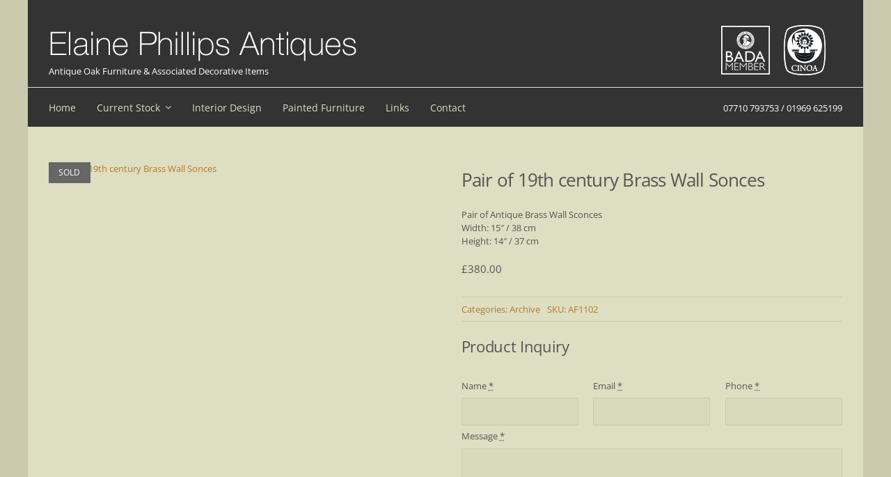

--- FILE ---
content_type: text/html; charset=utf-8
request_url: https://www.google.com/recaptcha/api2/anchor?ar=1&k=6LdYYxkTAAAAAB7CmiFdX6qkagSWX7_9B-kcB_SC&co=aHR0cHM6Ly9lbGFpbmVwaGlsbGlwc2FudGlxdWVzLmNvLnVrOjQ0Mw..&hl=en&v=PoyoqOPhxBO7pBk68S4YbpHZ&theme=light&size=normal&anchor-ms=20000&execute-ms=30000&cb=1h9k5z559xxx
body_size: 49380
content:
<!DOCTYPE HTML><html dir="ltr" lang="en"><head><meta http-equiv="Content-Type" content="text/html; charset=UTF-8">
<meta http-equiv="X-UA-Compatible" content="IE=edge">
<title>reCAPTCHA</title>
<style type="text/css">
/* cyrillic-ext */
@font-face {
  font-family: 'Roboto';
  font-style: normal;
  font-weight: 400;
  font-stretch: 100%;
  src: url(//fonts.gstatic.com/s/roboto/v48/KFO7CnqEu92Fr1ME7kSn66aGLdTylUAMa3GUBHMdazTgWw.woff2) format('woff2');
  unicode-range: U+0460-052F, U+1C80-1C8A, U+20B4, U+2DE0-2DFF, U+A640-A69F, U+FE2E-FE2F;
}
/* cyrillic */
@font-face {
  font-family: 'Roboto';
  font-style: normal;
  font-weight: 400;
  font-stretch: 100%;
  src: url(//fonts.gstatic.com/s/roboto/v48/KFO7CnqEu92Fr1ME7kSn66aGLdTylUAMa3iUBHMdazTgWw.woff2) format('woff2');
  unicode-range: U+0301, U+0400-045F, U+0490-0491, U+04B0-04B1, U+2116;
}
/* greek-ext */
@font-face {
  font-family: 'Roboto';
  font-style: normal;
  font-weight: 400;
  font-stretch: 100%;
  src: url(//fonts.gstatic.com/s/roboto/v48/KFO7CnqEu92Fr1ME7kSn66aGLdTylUAMa3CUBHMdazTgWw.woff2) format('woff2');
  unicode-range: U+1F00-1FFF;
}
/* greek */
@font-face {
  font-family: 'Roboto';
  font-style: normal;
  font-weight: 400;
  font-stretch: 100%;
  src: url(//fonts.gstatic.com/s/roboto/v48/KFO7CnqEu92Fr1ME7kSn66aGLdTylUAMa3-UBHMdazTgWw.woff2) format('woff2');
  unicode-range: U+0370-0377, U+037A-037F, U+0384-038A, U+038C, U+038E-03A1, U+03A3-03FF;
}
/* math */
@font-face {
  font-family: 'Roboto';
  font-style: normal;
  font-weight: 400;
  font-stretch: 100%;
  src: url(//fonts.gstatic.com/s/roboto/v48/KFO7CnqEu92Fr1ME7kSn66aGLdTylUAMawCUBHMdazTgWw.woff2) format('woff2');
  unicode-range: U+0302-0303, U+0305, U+0307-0308, U+0310, U+0312, U+0315, U+031A, U+0326-0327, U+032C, U+032F-0330, U+0332-0333, U+0338, U+033A, U+0346, U+034D, U+0391-03A1, U+03A3-03A9, U+03B1-03C9, U+03D1, U+03D5-03D6, U+03F0-03F1, U+03F4-03F5, U+2016-2017, U+2034-2038, U+203C, U+2040, U+2043, U+2047, U+2050, U+2057, U+205F, U+2070-2071, U+2074-208E, U+2090-209C, U+20D0-20DC, U+20E1, U+20E5-20EF, U+2100-2112, U+2114-2115, U+2117-2121, U+2123-214F, U+2190, U+2192, U+2194-21AE, U+21B0-21E5, U+21F1-21F2, U+21F4-2211, U+2213-2214, U+2216-22FF, U+2308-230B, U+2310, U+2319, U+231C-2321, U+2336-237A, U+237C, U+2395, U+239B-23B7, U+23D0, U+23DC-23E1, U+2474-2475, U+25AF, U+25B3, U+25B7, U+25BD, U+25C1, U+25CA, U+25CC, U+25FB, U+266D-266F, U+27C0-27FF, U+2900-2AFF, U+2B0E-2B11, U+2B30-2B4C, U+2BFE, U+3030, U+FF5B, U+FF5D, U+1D400-1D7FF, U+1EE00-1EEFF;
}
/* symbols */
@font-face {
  font-family: 'Roboto';
  font-style: normal;
  font-weight: 400;
  font-stretch: 100%;
  src: url(//fonts.gstatic.com/s/roboto/v48/KFO7CnqEu92Fr1ME7kSn66aGLdTylUAMaxKUBHMdazTgWw.woff2) format('woff2');
  unicode-range: U+0001-000C, U+000E-001F, U+007F-009F, U+20DD-20E0, U+20E2-20E4, U+2150-218F, U+2190, U+2192, U+2194-2199, U+21AF, U+21E6-21F0, U+21F3, U+2218-2219, U+2299, U+22C4-22C6, U+2300-243F, U+2440-244A, U+2460-24FF, U+25A0-27BF, U+2800-28FF, U+2921-2922, U+2981, U+29BF, U+29EB, U+2B00-2BFF, U+4DC0-4DFF, U+FFF9-FFFB, U+10140-1018E, U+10190-1019C, U+101A0, U+101D0-101FD, U+102E0-102FB, U+10E60-10E7E, U+1D2C0-1D2D3, U+1D2E0-1D37F, U+1F000-1F0FF, U+1F100-1F1AD, U+1F1E6-1F1FF, U+1F30D-1F30F, U+1F315, U+1F31C, U+1F31E, U+1F320-1F32C, U+1F336, U+1F378, U+1F37D, U+1F382, U+1F393-1F39F, U+1F3A7-1F3A8, U+1F3AC-1F3AF, U+1F3C2, U+1F3C4-1F3C6, U+1F3CA-1F3CE, U+1F3D4-1F3E0, U+1F3ED, U+1F3F1-1F3F3, U+1F3F5-1F3F7, U+1F408, U+1F415, U+1F41F, U+1F426, U+1F43F, U+1F441-1F442, U+1F444, U+1F446-1F449, U+1F44C-1F44E, U+1F453, U+1F46A, U+1F47D, U+1F4A3, U+1F4B0, U+1F4B3, U+1F4B9, U+1F4BB, U+1F4BF, U+1F4C8-1F4CB, U+1F4D6, U+1F4DA, U+1F4DF, U+1F4E3-1F4E6, U+1F4EA-1F4ED, U+1F4F7, U+1F4F9-1F4FB, U+1F4FD-1F4FE, U+1F503, U+1F507-1F50B, U+1F50D, U+1F512-1F513, U+1F53E-1F54A, U+1F54F-1F5FA, U+1F610, U+1F650-1F67F, U+1F687, U+1F68D, U+1F691, U+1F694, U+1F698, U+1F6AD, U+1F6B2, U+1F6B9-1F6BA, U+1F6BC, U+1F6C6-1F6CF, U+1F6D3-1F6D7, U+1F6E0-1F6EA, U+1F6F0-1F6F3, U+1F6F7-1F6FC, U+1F700-1F7FF, U+1F800-1F80B, U+1F810-1F847, U+1F850-1F859, U+1F860-1F887, U+1F890-1F8AD, U+1F8B0-1F8BB, U+1F8C0-1F8C1, U+1F900-1F90B, U+1F93B, U+1F946, U+1F984, U+1F996, U+1F9E9, U+1FA00-1FA6F, U+1FA70-1FA7C, U+1FA80-1FA89, U+1FA8F-1FAC6, U+1FACE-1FADC, U+1FADF-1FAE9, U+1FAF0-1FAF8, U+1FB00-1FBFF;
}
/* vietnamese */
@font-face {
  font-family: 'Roboto';
  font-style: normal;
  font-weight: 400;
  font-stretch: 100%;
  src: url(//fonts.gstatic.com/s/roboto/v48/KFO7CnqEu92Fr1ME7kSn66aGLdTylUAMa3OUBHMdazTgWw.woff2) format('woff2');
  unicode-range: U+0102-0103, U+0110-0111, U+0128-0129, U+0168-0169, U+01A0-01A1, U+01AF-01B0, U+0300-0301, U+0303-0304, U+0308-0309, U+0323, U+0329, U+1EA0-1EF9, U+20AB;
}
/* latin-ext */
@font-face {
  font-family: 'Roboto';
  font-style: normal;
  font-weight: 400;
  font-stretch: 100%;
  src: url(//fonts.gstatic.com/s/roboto/v48/KFO7CnqEu92Fr1ME7kSn66aGLdTylUAMa3KUBHMdazTgWw.woff2) format('woff2');
  unicode-range: U+0100-02BA, U+02BD-02C5, U+02C7-02CC, U+02CE-02D7, U+02DD-02FF, U+0304, U+0308, U+0329, U+1D00-1DBF, U+1E00-1E9F, U+1EF2-1EFF, U+2020, U+20A0-20AB, U+20AD-20C0, U+2113, U+2C60-2C7F, U+A720-A7FF;
}
/* latin */
@font-face {
  font-family: 'Roboto';
  font-style: normal;
  font-weight: 400;
  font-stretch: 100%;
  src: url(//fonts.gstatic.com/s/roboto/v48/KFO7CnqEu92Fr1ME7kSn66aGLdTylUAMa3yUBHMdazQ.woff2) format('woff2');
  unicode-range: U+0000-00FF, U+0131, U+0152-0153, U+02BB-02BC, U+02C6, U+02DA, U+02DC, U+0304, U+0308, U+0329, U+2000-206F, U+20AC, U+2122, U+2191, U+2193, U+2212, U+2215, U+FEFF, U+FFFD;
}
/* cyrillic-ext */
@font-face {
  font-family: 'Roboto';
  font-style: normal;
  font-weight: 500;
  font-stretch: 100%;
  src: url(//fonts.gstatic.com/s/roboto/v48/KFO7CnqEu92Fr1ME7kSn66aGLdTylUAMa3GUBHMdazTgWw.woff2) format('woff2');
  unicode-range: U+0460-052F, U+1C80-1C8A, U+20B4, U+2DE0-2DFF, U+A640-A69F, U+FE2E-FE2F;
}
/* cyrillic */
@font-face {
  font-family: 'Roboto';
  font-style: normal;
  font-weight: 500;
  font-stretch: 100%;
  src: url(//fonts.gstatic.com/s/roboto/v48/KFO7CnqEu92Fr1ME7kSn66aGLdTylUAMa3iUBHMdazTgWw.woff2) format('woff2');
  unicode-range: U+0301, U+0400-045F, U+0490-0491, U+04B0-04B1, U+2116;
}
/* greek-ext */
@font-face {
  font-family: 'Roboto';
  font-style: normal;
  font-weight: 500;
  font-stretch: 100%;
  src: url(//fonts.gstatic.com/s/roboto/v48/KFO7CnqEu92Fr1ME7kSn66aGLdTylUAMa3CUBHMdazTgWw.woff2) format('woff2');
  unicode-range: U+1F00-1FFF;
}
/* greek */
@font-face {
  font-family: 'Roboto';
  font-style: normal;
  font-weight: 500;
  font-stretch: 100%;
  src: url(//fonts.gstatic.com/s/roboto/v48/KFO7CnqEu92Fr1ME7kSn66aGLdTylUAMa3-UBHMdazTgWw.woff2) format('woff2');
  unicode-range: U+0370-0377, U+037A-037F, U+0384-038A, U+038C, U+038E-03A1, U+03A3-03FF;
}
/* math */
@font-face {
  font-family: 'Roboto';
  font-style: normal;
  font-weight: 500;
  font-stretch: 100%;
  src: url(//fonts.gstatic.com/s/roboto/v48/KFO7CnqEu92Fr1ME7kSn66aGLdTylUAMawCUBHMdazTgWw.woff2) format('woff2');
  unicode-range: U+0302-0303, U+0305, U+0307-0308, U+0310, U+0312, U+0315, U+031A, U+0326-0327, U+032C, U+032F-0330, U+0332-0333, U+0338, U+033A, U+0346, U+034D, U+0391-03A1, U+03A3-03A9, U+03B1-03C9, U+03D1, U+03D5-03D6, U+03F0-03F1, U+03F4-03F5, U+2016-2017, U+2034-2038, U+203C, U+2040, U+2043, U+2047, U+2050, U+2057, U+205F, U+2070-2071, U+2074-208E, U+2090-209C, U+20D0-20DC, U+20E1, U+20E5-20EF, U+2100-2112, U+2114-2115, U+2117-2121, U+2123-214F, U+2190, U+2192, U+2194-21AE, U+21B0-21E5, U+21F1-21F2, U+21F4-2211, U+2213-2214, U+2216-22FF, U+2308-230B, U+2310, U+2319, U+231C-2321, U+2336-237A, U+237C, U+2395, U+239B-23B7, U+23D0, U+23DC-23E1, U+2474-2475, U+25AF, U+25B3, U+25B7, U+25BD, U+25C1, U+25CA, U+25CC, U+25FB, U+266D-266F, U+27C0-27FF, U+2900-2AFF, U+2B0E-2B11, U+2B30-2B4C, U+2BFE, U+3030, U+FF5B, U+FF5D, U+1D400-1D7FF, U+1EE00-1EEFF;
}
/* symbols */
@font-face {
  font-family: 'Roboto';
  font-style: normal;
  font-weight: 500;
  font-stretch: 100%;
  src: url(//fonts.gstatic.com/s/roboto/v48/KFO7CnqEu92Fr1ME7kSn66aGLdTylUAMaxKUBHMdazTgWw.woff2) format('woff2');
  unicode-range: U+0001-000C, U+000E-001F, U+007F-009F, U+20DD-20E0, U+20E2-20E4, U+2150-218F, U+2190, U+2192, U+2194-2199, U+21AF, U+21E6-21F0, U+21F3, U+2218-2219, U+2299, U+22C4-22C6, U+2300-243F, U+2440-244A, U+2460-24FF, U+25A0-27BF, U+2800-28FF, U+2921-2922, U+2981, U+29BF, U+29EB, U+2B00-2BFF, U+4DC0-4DFF, U+FFF9-FFFB, U+10140-1018E, U+10190-1019C, U+101A0, U+101D0-101FD, U+102E0-102FB, U+10E60-10E7E, U+1D2C0-1D2D3, U+1D2E0-1D37F, U+1F000-1F0FF, U+1F100-1F1AD, U+1F1E6-1F1FF, U+1F30D-1F30F, U+1F315, U+1F31C, U+1F31E, U+1F320-1F32C, U+1F336, U+1F378, U+1F37D, U+1F382, U+1F393-1F39F, U+1F3A7-1F3A8, U+1F3AC-1F3AF, U+1F3C2, U+1F3C4-1F3C6, U+1F3CA-1F3CE, U+1F3D4-1F3E0, U+1F3ED, U+1F3F1-1F3F3, U+1F3F5-1F3F7, U+1F408, U+1F415, U+1F41F, U+1F426, U+1F43F, U+1F441-1F442, U+1F444, U+1F446-1F449, U+1F44C-1F44E, U+1F453, U+1F46A, U+1F47D, U+1F4A3, U+1F4B0, U+1F4B3, U+1F4B9, U+1F4BB, U+1F4BF, U+1F4C8-1F4CB, U+1F4D6, U+1F4DA, U+1F4DF, U+1F4E3-1F4E6, U+1F4EA-1F4ED, U+1F4F7, U+1F4F9-1F4FB, U+1F4FD-1F4FE, U+1F503, U+1F507-1F50B, U+1F50D, U+1F512-1F513, U+1F53E-1F54A, U+1F54F-1F5FA, U+1F610, U+1F650-1F67F, U+1F687, U+1F68D, U+1F691, U+1F694, U+1F698, U+1F6AD, U+1F6B2, U+1F6B9-1F6BA, U+1F6BC, U+1F6C6-1F6CF, U+1F6D3-1F6D7, U+1F6E0-1F6EA, U+1F6F0-1F6F3, U+1F6F7-1F6FC, U+1F700-1F7FF, U+1F800-1F80B, U+1F810-1F847, U+1F850-1F859, U+1F860-1F887, U+1F890-1F8AD, U+1F8B0-1F8BB, U+1F8C0-1F8C1, U+1F900-1F90B, U+1F93B, U+1F946, U+1F984, U+1F996, U+1F9E9, U+1FA00-1FA6F, U+1FA70-1FA7C, U+1FA80-1FA89, U+1FA8F-1FAC6, U+1FACE-1FADC, U+1FADF-1FAE9, U+1FAF0-1FAF8, U+1FB00-1FBFF;
}
/* vietnamese */
@font-face {
  font-family: 'Roboto';
  font-style: normal;
  font-weight: 500;
  font-stretch: 100%;
  src: url(//fonts.gstatic.com/s/roboto/v48/KFO7CnqEu92Fr1ME7kSn66aGLdTylUAMa3OUBHMdazTgWw.woff2) format('woff2');
  unicode-range: U+0102-0103, U+0110-0111, U+0128-0129, U+0168-0169, U+01A0-01A1, U+01AF-01B0, U+0300-0301, U+0303-0304, U+0308-0309, U+0323, U+0329, U+1EA0-1EF9, U+20AB;
}
/* latin-ext */
@font-face {
  font-family: 'Roboto';
  font-style: normal;
  font-weight: 500;
  font-stretch: 100%;
  src: url(//fonts.gstatic.com/s/roboto/v48/KFO7CnqEu92Fr1ME7kSn66aGLdTylUAMa3KUBHMdazTgWw.woff2) format('woff2');
  unicode-range: U+0100-02BA, U+02BD-02C5, U+02C7-02CC, U+02CE-02D7, U+02DD-02FF, U+0304, U+0308, U+0329, U+1D00-1DBF, U+1E00-1E9F, U+1EF2-1EFF, U+2020, U+20A0-20AB, U+20AD-20C0, U+2113, U+2C60-2C7F, U+A720-A7FF;
}
/* latin */
@font-face {
  font-family: 'Roboto';
  font-style: normal;
  font-weight: 500;
  font-stretch: 100%;
  src: url(//fonts.gstatic.com/s/roboto/v48/KFO7CnqEu92Fr1ME7kSn66aGLdTylUAMa3yUBHMdazQ.woff2) format('woff2');
  unicode-range: U+0000-00FF, U+0131, U+0152-0153, U+02BB-02BC, U+02C6, U+02DA, U+02DC, U+0304, U+0308, U+0329, U+2000-206F, U+20AC, U+2122, U+2191, U+2193, U+2212, U+2215, U+FEFF, U+FFFD;
}
/* cyrillic-ext */
@font-face {
  font-family: 'Roboto';
  font-style: normal;
  font-weight: 900;
  font-stretch: 100%;
  src: url(//fonts.gstatic.com/s/roboto/v48/KFO7CnqEu92Fr1ME7kSn66aGLdTylUAMa3GUBHMdazTgWw.woff2) format('woff2');
  unicode-range: U+0460-052F, U+1C80-1C8A, U+20B4, U+2DE0-2DFF, U+A640-A69F, U+FE2E-FE2F;
}
/* cyrillic */
@font-face {
  font-family: 'Roboto';
  font-style: normal;
  font-weight: 900;
  font-stretch: 100%;
  src: url(//fonts.gstatic.com/s/roboto/v48/KFO7CnqEu92Fr1ME7kSn66aGLdTylUAMa3iUBHMdazTgWw.woff2) format('woff2');
  unicode-range: U+0301, U+0400-045F, U+0490-0491, U+04B0-04B1, U+2116;
}
/* greek-ext */
@font-face {
  font-family: 'Roboto';
  font-style: normal;
  font-weight: 900;
  font-stretch: 100%;
  src: url(//fonts.gstatic.com/s/roboto/v48/KFO7CnqEu92Fr1ME7kSn66aGLdTylUAMa3CUBHMdazTgWw.woff2) format('woff2');
  unicode-range: U+1F00-1FFF;
}
/* greek */
@font-face {
  font-family: 'Roboto';
  font-style: normal;
  font-weight: 900;
  font-stretch: 100%;
  src: url(//fonts.gstatic.com/s/roboto/v48/KFO7CnqEu92Fr1ME7kSn66aGLdTylUAMa3-UBHMdazTgWw.woff2) format('woff2');
  unicode-range: U+0370-0377, U+037A-037F, U+0384-038A, U+038C, U+038E-03A1, U+03A3-03FF;
}
/* math */
@font-face {
  font-family: 'Roboto';
  font-style: normal;
  font-weight: 900;
  font-stretch: 100%;
  src: url(//fonts.gstatic.com/s/roboto/v48/KFO7CnqEu92Fr1ME7kSn66aGLdTylUAMawCUBHMdazTgWw.woff2) format('woff2');
  unicode-range: U+0302-0303, U+0305, U+0307-0308, U+0310, U+0312, U+0315, U+031A, U+0326-0327, U+032C, U+032F-0330, U+0332-0333, U+0338, U+033A, U+0346, U+034D, U+0391-03A1, U+03A3-03A9, U+03B1-03C9, U+03D1, U+03D5-03D6, U+03F0-03F1, U+03F4-03F5, U+2016-2017, U+2034-2038, U+203C, U+2040, U+2043, U+2047, U+2050, U+2057, U+205F, U+2070-2071, U+2074-208E, U+2090-209C, U+20D0-20DC, U+20E1, U+20E5-20EF, U+2100-2112, U+2114-2115, U+2117-2121, U+2123-214F, U+2190, U+2192, U+2194-21AE, U+21B0-21E5, U+21F1-21F2, U+21F4-2211, U+2213-2214, U+2216-22FF, U+2308-230B, U+2310, U+2319, U+231C-2321, U+2336-237A, U+237C, U+2395, U+239B-23B7, U+23D0, U+23DC-23E1, U+2474-2475, U+25AF, U+25B3, U+25B7, U+25BD, U+25C1, U+25CA, U+25CC, U+25FB, U+266D-266F, U+27C0-27FF, U+2900-2AFF, U+2B0E-2B11, U+2B30-2B4C, U+2BFE, U+3030, U+FF5B, U+FF5D, U+1D400-1D7FF, U+1EE00-1EEFF;
}
/* symbols */
@font-face {
  font-family: 'Roboto';
  font-style: normal;
  font-weight: 900;
  font-stretch: 100%;
  src: url(//fonts.gstatic.com/s/roboto/v48/KFO7CnqEu92Fr1ME7kSn66aGLdTylUAMaxKUBHMdazTgWw.woff2) format('woff2');
  unicode-range: U+0001-000C, U+000E-001F, U+007F-009F, U+20DD-20E0, U+20E2-20E4, U+2150-218F, U+2190, U+2192, U+2194-2199, U+21AF, U+21E6-21F0, U+21F3, U+2218-2219, U+2299, U+22C4-22C6, U+2300-243F, U+2440-244A, U+2460-24FF, U+25A0-27BF, U+2800-28FF, U+2921-2922, U+2981, U+29BF, U+29EB, U+2B00-2BFF, U+4DC0-4DFF, U+FFF9-FFFB, U+10140-1018E, U+10190-1019C, U+101A0, U+101D0-101FD, U+102E0-102FB, U+10E60-10E7E, U+1D2C0-1D2D3, U+1D2E0-1D37F, U+1F000-1F0FF, U+1F100-1F1AD, U+1F1E6-1F1FF, U+1F30D-1F30F, U+1F315, U+1F31C, U+1F31E, U+1F320-1F32C, U+1F336, U+1F378, U+1F37D, U+1F382, U+1F393-1F39F, U+1F3A7-1F3A8, U+1F3AC-1F3AF, U+1F3C2, U+1F3C4-1F3C6, U+1F3CA-1F3CE, U+1F3D4-1F3E0, U+1F3ED, U+1F3F1-1F3F3, U+1F3F5-1F3F7, U+1F408, U+1F415, U+1F41F, U+1F426, U+1F43F, U+1F441-1F442, U+1F444, U+1F446-1F449, U+1F44C-1F44E, U+1F453, U+1F46A, U+1F47D, U+1F4A3, U+1F4B0, U+1F4B3, U+1F4B9, U+1F4BB, U+1F4BF, U+1F4C8-1F4CB, U+1F4D6, U+1F4DA, U+1F4DF, U+1F4E3-1F4E6, U+1F4EA-1F4ED, U+1F4F7, U+1F4F9-1F4FB, U+1F4FD-1F4FE, U+1F503, U+1F507-1F50B, U+1F50D, U+1F512-1F513, U+1F53E-1F54A, U+1F54F-1F5FA, U+1F610, U+1F650-1F67F, U+1F687, U+1F68D, U+1F691, U+1F694, U+1F698, U+1F6AD, U+1F6B2, U+1F6B9-1F6BA, U+1F6BC, U+1F6C6-1F6CF, U+1F6D3-1F6D7, U+1F6E0-1F6EA, U+1F6F0-1F6F3, U+1F6F7-1F6FC, U+1F700-1F7FF, U+1F800-1F80B, U+1F810-1F847, U+1F850-1F859, U+1F860-1F887, U+1F890-1F8AD, U+1F8B0-1F8BB, U+1F8C0-1F8C1, U+1F900-1F90B, U+1F93B, U+1F946, U+1F984, U+1F996, U+1F9E9, U+1FA00-1FA6F, U+1FA70-1FA7C, U+1FA80-1FA89, U+1FA8F-1FAC6, U+1FACE-1FADC, U+1FADF-1FAE9, U+1FAF0-1FAF8, U+1FB00-1FBFF;
}
/* vietnamese */
@font-face {
  font-family: 'Roboto';
  font-style: normal;
  font-weight: 900;
  font-stretch: 100%;
  src: url(//fonts.gstatic.com/s/roboto/v48/KFO7CnqEu92Fr1ME7kSn66aGLdTylUAMa3OUBHMdazTgWw.woff2) format('woff2');
  unicode-range: U+0102-0103, U+0110-0111, U+0128-0129, U+0168-0169, U+01A0-01A1, U+01AF-01B0, U+0300-0301, U+0303-0304, U+0308-0309, U+0323, U+0329, U+1EA0-1EF9, U+20AB;
}
/* latin-ext */
@font-face {
  font-family: 'Roboto';
  font-style: normal;
  font-weight: 900;
  font-stretch: 100%;
  src: url(//fonts.gstatic.com/s/roboto/v48/KFO7CnqEu92Fr1ME7kSn66aGLdTylUAMa3KUBHMdazTgWw.woff2) format('woff2');
  unicode-range: U+0100-02BA, U+02BD-02C5, U+02C7-02CC, U+02CE-02D7, U+02DD-02FF, U+0304, U+0308, U+0329, U+1D00-1DBF, U+1E00-1E9F, U+1EF2-1EFF, U+2020, U+20A0-20AB, U+20AD-20C0, U+2113, U+2C60-2C7F, U+A720-A7FF;
}
/* latin */
@font-face {
  font-family: 'Roboto';
  font-style: normal;
  font-weight: 900;
  font-stretch: 100%;
  src: url(//fonts.gstatic.com/s/roboto/v48/KFO7CnqEu92Fr1ME7kSn66aGLdTylUAMa3yUBHMdazQ.woff2) format('woff2');
  unicode-range: U+0000-00FF, U+0131, U+0152-0153, U+02BB-02BC, U+02C6, U+02DA, U+02DC, U+0304, U+0308, U+0329, U+2000-206F, U+20AC, U+2122, U+2191, U+2193, U+2212, U+2215, U+FEFF, U+FFFD;
}

</style>
<link rel="stylesheet" type="text/css" href="https://www.gstatic.com/recaptcha/releases/PoyoqOPhxBO7pBk68S4YbpHZ/styles__ltr.css">
<script nonce="tKsoBIZw8bDSDA4x851t-A" type="text/javascript">window['__recaptcha_api'] = 'https://www.google.com/recaptcha/api2/';</script>
<script type="text/javascript" src="https://www.gstatic.com/recaptcha/releases/PoyoqOPhxBO7pBk68S4YbpHZ/recaptcha__en.js" nonce="tKsoBIZw8bDSDA4x851t-A">
      
    </script></head>
<body><div id="rc-anchor-alert" class="rc-anchor-alert"></div>
<input type="hidden" id="recaptcha-token" value="[base64]">
<script type="text/javascript" nonce="tKsoBIZw8bDSDA4x851t-A">
      recaptcha.anchor.Main.init("[\x22ainput\x22,[\x22bgdata\x22,\x22\x22,\[base64]/[base64]/[base64]/ZyhXLGgpOnEoW04sMjEsbF0sVywwKSxoKSxmYWxzZSxmYWxzZSl9Y2F0Y2goayl7RygzNTgsVyk/[base64]/[base64]/[base64]/[base64]/[base64]/[base64]/[base64]/bmV3IEJbT10oRFswXSk6dz09Mj9uZXcgQltPXShEWzBdLERbMV0pOnc9PTM/bmV3IEJbT10oRFswXSxEWzFdLERbMl0pOnc9PTQ/[base64]/[base64]/[base64]/[base64]/[base64]\\u003d\x22,\[base64]\x22,\x22woo/w70uBFhqAC5tXVxQw6h1wpzCtMKMwpbCqDLDhMKow63Dpnt9w55fw7Nuw53Dmx7Dn8KEw4HChsOww6zCjiklQ8KbfMKFw5FcQ8KnwrXDqMOdJsOvRsKnwrrCjXUNw69cw4/[base64]/DqAvCriDChMKfNMOIw50Swo7DnmLDm8Kiwr17wqXDvsOcNUZWAMOjC8KewpcIwq4Pw5YcDVXDgxTDrMOSUCTCocOgbXFyw6VjT8Knw7Anw6F1ZEQbw4bDhx7DnQfDo8OVJ8OfHWjDljd8VMKMw7LDiMOjwp/CrCtmGzrDuWDCmsO2w4/[base64]/DpkbDusOew5/CriNIwrAjXBx8B8KXKmvDk1QbdXTDjMKqwo3DjsKydhLDjMOXw6grOcKVw5jDgcO6w6nCkMKNasOywq5+w7Mdwp/CvsK2wrDDrMK9wrPDmcK1wq/CgUtoDwLCgcOcbMKzKnlTwpJywo7CoMKJw4jDsSLCgsKTwrDDoxtCD2cRJl/ClVPDjsOTw5N8woQXDcKNwoXCkcO0w5ssw4Nfw54Uwpx6wrxoAcO+GMKrNcOATcKSw78PDMOGbcOFwr3DgRTCksOJA0/ClcOww5dWwoV+UW94TSfDpl9Two3ClMOMZVMUwpnCgCPDjCINfMK0XV97QCsAO8KaQVdqGcOxMMOTYlLDn8OdYVXDiMK/[base64]/dMKmw6TDpcO8bsOZb8Oec8KTwozDu23DjzMFYT8CwpHCsMKiMcKmwo/Cs8KfDmYpVXFgEsO9YEXDs8OhLEXCs0w6ScOZw6bDtcKHw5Z5TcKQO8KCwqc7w5oGT3XCicOpw5bCp8KcUyALw6cYw7/Dh8KsWsKSDcOdccKpF8K9FlMTwpU9QUgiExbDiQZ0w4nDnxF9wpdbPQBYR8OsIsKuwp8BCcKoOkMgwrkbasOdw5AdXsOdw6F5w6kSKgvDhcOCw7pQH8K0w4RBWsO0HzzChEXCnEbCsj/CrR7Cuw5jXMOTVMK9w7MELAgQNsKCwprCj2cdbcK7w7lSL8K3KsOVwrEjwqY7wrkHw4fDoVHCpMO7VcK6PMOtBAPDjMKlw6sIGzHDv3Q1wpAXw5DDkGAZw7c4R1N5bVnCkCUVAsOSOcK+w7JsfMOBw7/CksOowo40eSrCkMKVw5jDtcKZX8KqIyZmPEMBwrUhw5dyw6JwwpjCnwDCrsK/[base64]/wojDv8O7w7lcw7cNOcKHNmPCvcK9HsOqwpjDuhQdwpnDncK1CHM+YcOzHEwAScOlR0/DncKfw7nDi2VSHxccw5rCrMOsw6ZIwpvDqnrCoQxhw5rCnSVlwp4zZjoDf0PCoMKRw5/Cg8Khw5QJMBfCrx1owp9HHsKrRsKfwqrCvCEnUBbCt07DulMXw48Ow4/DnQ1DX0l1HsKMw7liw4BUwr0+w4LDkQbCujPCvsKcwonDpjIKTMKrwr3DujsFXMOJw67DoMKzw7XDhFjCl2ZybcONEsKHNcKvw5nDucK/IyxewoHCocODVXcrGsK/KAfCsk4wwqhkX09YfsOHeGPDpmfCqcOEI8O3dRLCgnQ+ScKZWMK2w77Cm3RLIsOpwrLCpcKAw7nDuAZ1w5dWCsO8w60yO2HDkDNdNX1tw7ggwrJDecOoPBFITcKfV3LDo30XXcOCw5wEw7bClcODQMK3w4LDtcKUwooRFx/Cv8KawoPChG/CkGcuwrU6w5Fzw6TDhHzCgsO1PcKew4gnOMKcR8Kdw7hINcOSw4lFw5jDr8KLw4XCmRXCi3FLW8O/[base64]/CqcOINsO6HMKFw4N2FcKRwrsSwprDs8KTMQIBIcKpJcO4w5zDp0QUw60fwqXCt2XDolBwVMKzw7Ygwro3A0fDtMO/cHLDunlhdcKDDiDCunLCqkjDoAtNGMKjB8K0w5PDlsKgw4fDiMKCbcKpw4zCqmPDv2bDpStWw7hFw6p8wohYIsKJw6nDvsOqGMKqwovCozbDqMKGWMOHwrjCjsOYw7LCp8Kiw4B6wpMkw59eWAjCgRDCnlYzTMKHcMKaYMKFw5nCi1lkw5pUPSfCqUQQwpUjDh/[base64]/CkDjDm08KVgnDr8Oywo5kFsOUKRrCrMKXOHUIwrDDu8K/wpHDhUfDq0Jcw6cGdsKgHsOAYmQJwqPCvF7DncOxdT/DimlRw7PDj8KRwo8KFMK8d1rCj8KJSXTCg3JpWsOCJcKewo/DusK8TsKFdMOpIXxpwrTDjcOJwobDu8K4egPDjcO4w4hqD8K+w5DDk8KEw5d4FCPCjMK1ECAQUC3DusOsw43CpcKDQVIcQMOKG8Oow4MPwpoZT37DsMOlwpYwwo/DkU3Dp2TDlcKpYMK3Rz8OGMOQwqxQwp7DvW3DtcOFfMOxWS7CiMKIJMK/w7IIdD4ULnd3FsOFdCTCtsKTa8Ouwr/[base64]/Y8Omw7l+d8KDw6FJwrFgw4LCqV1xwr1RXULDtsOufsOwIwDDoBcRBUjDrHLCiMO4YcO6MT9WVV7Dk8OewqXDqg/[base64]/Dt8KOXsO+wqR/TifCuSPDh2kIwqzCuRB0wp/Dq8OLLMKMeMOXFBbDjHDCtcOeGsOMwpRQw5TCssKwwo/DqghpQMO8CxjCr3zCilLCpjXDpVcNw7EcPcKdwoLDhsKUwoJlZw3ClwtaL1jDr8K9WMODVyRjw4YLXMOiL8OMwpXCtcOWCw7DhcKEwojDtDNmwr/Co8OGP8ODUMOgPx3CscOVQ8OQcywtw5oSw7HCv8O7LcOcGsOrwprDpQvDmlQiw5rChxbDkwk+wpHCjiIlw5R2B08zw7Zcw6V6JmPDlRbDvMKNw7TCv2nClsK5L8ONKhF2OsKnFMOywp3Dh1jCq8OcJsKoGSDCt8K8woHDiMKVUQ/[base64]/[base64]/w7YRw7XCmMKQBsKewqoTV8KvR0PDsWXCiUXDmgJIw5MjcihXNDHDvQUyFsOJw4Naw5rCkMKBwr7ClVBGHcOJZ8K8UjxAVsOPw6I3w7HDtRhww604wrNOw4XChA0GehN2NsKcwr/[base64]/[base64]/DrsKnN8O6YMOrw4ZAAsOmwo4hw6PCvsOGwrhYw4UIwrDChzFiXgvDp8KEfsK6wpnDnsKfP8KaSMOOCWjDi8Kww7nCoDhiw4rDg8KFLcKUw7luLsOMw73CgnpUM1c5wr4dbj3Dgm94wqHCvcO9wqhywrbCjcOlwr/CjsKwKjbClGfCkC7DvcKEw4cfY8OeR8O4wrFJDALDmkTCiHIWwp9bGQvCvsKdw5rDuT48BBtvwoFpwo9+wo80AhnDvBfDtXhpwqxyw5Yhw5F3wozDq2jDrMKvwr7Dv8KJZT4mw7HDgw7DtsKvwozCsTzCuHooTH1dw7LDvU/DtgpOHMO1TMOxw6cWNcOLw4TCnsK7OMOIBAlnESIvTsKiRcKVwql3F0TCscOowoEtCS4qw70rXSzCnXLDsV8hw4nDlMK0EzLChw4IXsKrE8KJw4HDmCUhw5hFw63CsBtqIMOywpbCjcO/w4DDosKnwpNbOcKXwqcawqvDhTRlQU8FKcKUwrDDgMONwpbCh8KVNXQbYlREOMKrwptXw6BfwqfDsMO1w5vCqEEow5trwoHDksO1w4rCkcKZGRM5wrgTFQY2w6vDtR46woZVwo/[base64]/[base64]/[base64]/[base64]/CvXrCrsO1L8KCbTbDn8Ksb3jCuMKFFMOSVUTCtXbDhR7CqjFed8O9wolbw7zDnMKVw4rCgU/Cp2g1MBJva3ceCMK9QTZUw6fDjcK4FgswAsOSDC5dwqrDrsOhwrxVw5fDhlbDpjjCkcKFMkvDsngfGENVL3Yww5wuw4nCo0LCh8K2wqrCpnZWwoLCs0APw7bCvyU5fRHCt2LDj8O9w7s0w6XCo8Onw6TDucKTw4ZRegFMDsKMIXoUw5/CssOFNsOFBsKJB8Oxw4PCpTYHDcK4dcORwoF1wpnDrSzDn1HDisKCw4TDmV5gCMOQCUBffgrCq8OLw6QQwozDisOwK0vCgVQWfcOJwqB7w4U/wrBEwoLDscKBSl7DpMKmwqzDqn3ClsKBYcOVwrZiw5bDg2zCuMK5AcK3ZVdPN8KMwqnCgBNIe8K4OMOuwqcqGsOyNDhiNsOeB8KGw5bDpmUfOAFKwqrDn8K9cgHCn8ORw5rCqQHCvUXDnhPCuTIswo/CkMKVw5vDngQaEU1awpNxfsOXwrgCwoDDpjHDiAbCvVFGXx3CucKzw6jCosOEfBXDtyDCslDDoXbCs8KxecKiCMO7wpNAD8Kkw6xSdcKvwoo1d8Olw6JQZDBZemTCkMOdCxLCrivDlTLDgSLDsktIKcKUORMfwp7CusK1w4dow6phLsOPAjvDg3zDicKhw4h2H3/DmcOBwrAPMsOewovDscKiRcOjwrDCtFcZwpXDlUdTPsOawq/Cl8OzGcKmccOYw5QFJsKYw45EJcO6wr3CkGbCusKcKwXCp8K7RsKjOcOBw6/CocOQYH/DjcOdwrLCkcOqbMKEwqPDksO4w7R8w49hKzpHw414cQYAUBrCnV3DrMOXQMOAUsKcwogNBMOXScKYw4Apw77CocK0wqjCsj/Dj8OEC8KPZm0VYQ/DrsKXO8OKwrPCjsKDw5J2w7PDmRs0HG7CmCkSZXsPPgo+w7skNcOZwq90SiDClA/[base64]/CosKKVV84w5sew6BSesKmIcKiPGkMJcKPDX9vw79QBMOCw6LDjksaTsKmXMOlEMKbw7wywo4YwqHDpsO/woXCljNVGWDDqsKbwpguw6sARTzCiUHCssOkVTDCuMKqwpXCoMOlw6vDrxpQVnEiwpZ7wozDj8O+woBQGsOowrbDrDl2wrjCuVPDlBHDs8Khwoonwq40PmIpwoc0HMKrwoJxRFXChkrCvm5XwpJawoFtSULDvSDCv8KVwrBAcMOcwovCvMK9LRsAw4k/QxMnw7UpO8KMwqFIwqtMwokDaMKtEcKowoRBURNJEkTCqz9vJljDtsKZKMKUP8OMV8OEBzMMw4oTXh3DrkrCisObwpzDgMONwrFqbQjDgMOiLAvCjSJDKEBNOcKcLcKPfsK2w7fDtTnDmcOpw57DnUEBNQdWw6rDl8K/KMORTMOtw4MfwqjDlcKWdsKZwqMnwoXDqAofWA56w5nDtngxTMOVw74dw4PDmcO6d24BAsKsZAnChFnCr8OrGMK0ZxLCncO0w6PClD/Cs8OibgEHwqhFaS/[base64]/[base64]/Du8O6CSEawp/CkitIdmgvw4HCt24SEnTCuRXChUvCocOtwqfDh0vDgXvCgMKSAgpWwqvDlcOMwo3DjMO+FMKZwoI2Uj/Cgzw6wqbDmVA1dsKeTsK1XSLCusOlPcOuU8KXwohNw5jCpWzCt8KMVMK1QsOkwqEUGMOnw7VuwqHDgMOfUG4od8O+w4hiXMKobWPDo8Olwpd1e8OVw6nCvRvCjiU4wrk2wotnacKgUMK5JE/DuVJ4bcKEwoTCjMKEw4/[base64]/CnV3Ct8OkEsKdw4hYwrnCrcOeEsOIQDQlF8KRchZRXcOMP8KMasOCNsO7wrPDtTLDkMKiw5zDmxzDojwBKTnCo3Yxw79zwrUiwovCh1/Dsy3DgMKqN8OIwo5PwrzDnsKTw4fCpUJrdsKXFcOlw7HCpMOdeB9kCUbCkDQowrPDpyNww6PCoUbCkEtQw4EfNljCscO0w4Vzw7XDtnd2QcKWPcKNBMK8dx1dPMKrdMOMw5VvWzbDjEDCisKPAUsaICduw50EDcK6wqM+w4/Cjmdiw5XDlSvDucO3w6jDoSTDuA3DnUdSwprDrTQ3RMOOE1HCimHDgcKYw5xmHWpywpYXJcOVL8OPKVVWLjPChyTCpsKYBcK/C8OXWFvCscKaW8OGYnzCnSvCncK0J8KPworDkGYbeAAwwoHDmsK/w4nDs8Oow6XCosK8aylIwrnDr27Dp8Kywqx0aSbCgMOCTiY6wq3Dv8K6w54/[base64]/GH9FKgR7CUEFwoDDmlFvVMOywrxewrRHN8KcTcKOOcKJw6fDr8KHLMONwrXClsKCw4Uaw64Tw6s8T8KGbB98wr/DqMOmwqrCm8OKwqvDnW7Dp1/CjsORwplsw4XCisKBYMKewoVlfcO3w7jChDETLMKHwqoDw5sBwqnDvcKCwodOT8KvFMKawpHDjjnCtlXDl1xQHT1mP17Cg8KOOMOQA2hsLlLDhgMgAAU1wrw/W3XDpykcAgXCqSNTwrx+wopSEMOkRMOWwqLDjcO2f8K/w4EhNjkBe8K/[base64]/CusKcckpdfF9Jc8K1w53DkUkKw6o3MVzDgcOxRMOZTcKldQM0wp/CkzADwrTCnxfCsMOjw5luSsOZwo5BdcKmQ8KZw7oJw6PDoMOWQhPCmcOcw6vDm8Olw6vCj8KAR2ATw5R5C2zDnsKpw6TCvcOTw4fDmcOGwpHCtHDDn2xkw6/[base64]/BMKuEy0/w4YBw5NxXMOlKMORBQEMwr7CrsK6wo7DvRZMw4kNw5TCp8KYwqc3V8Oewp/CuxPCuRzDn8K+w4E1TMKFwoQOw7DDtMK2wrjCiC3CjBcpKsO6wppXWsKoGMK2DB8xX1V1w6jCtsKscXRrcMOpwqdSw58cw6w+ABxzHC0iB8KuasOpwrrCj8Kmwo3CjDjDnsORG8O6GMKzB8Oww6nDi8K2wqHCpgrCmTM9IFBgdFLDm8OFHcO+LMKUL8K5woMgAlRdTm/ChyrCg29/worDsEVmXMKvwrHDmsKtwptfw7pnwpzDisKOwrvCmcOtIsKTw5TDs8O8wpstUxvCncKDw4jCp8OHCmbDsMOewpnDvcK/HRPDhTY9wrJNGsKawqDDkwxdw6A/csO9dmYGT2tAwqTDhkMxI8OkacKBCEkjX0JgLsOKw4zCu8K/bcKmAC8vI1LCoCw6WR/CisOAwqTCiUbDqH/[base64]/Dg0dGCMKaw7duwqrDt8K+w43DmVQkw6/ClcKVwox2woZcJsKgw5/[base64]/DmcKuw6fCp8KLasOpw6/Crgksw6dMYWEDHmDDqMOOUMKMw7x0w67CjgXDsXjDrgJwR8KdYF1+QGZTbcOZNcKlw5jCjA/CpMKuwpRHwrXDnSTDtcOsWcOXMMO4Jm1Ee2cCw6cfR1TCkcKcA0UJw4zDiVxPXcO9YBPDmzPDqU0pHMKwJmjDusOgwqDCsE8nwrXCmAJJLcOsBQAQYAbDvcKOw7xGIG7DuMOyw6/CvsKlw5dWwrjCusOMwpDDi37DrMKEwq/[base64]/woAhASVew7how4ZWMMKOI3VBwo7DtcOdw67DlcK9dUbDijHDqy3Dv1fCusKHGsOCLhPDu8OhHsKnw55tFS7Dr3fDiiDDuiczwq7Ckjc/wpPCg8KAwqFWwoZvNnvDhMOIwp9mNmMMV8KEwpPDjsKMDMKRGcKVwrADK8Odw6/CrcKqXDgpwpXCti9MLhtyw4DCt8OzPsOVQQnCtl1ewoJvEBDDuMOaw68UWSIeV8ONwpRXJcOXCsKpw4JbwoVeOD/CvmgFwpnDtMKPbGt6w7VkwqcSYsOiw7vCrnfCkcObRMOqwoLCjRp6MUTDqMOowqjDuFLDlG8jw7JKI3bCk8OAwo1jG8OzLMKaOVlPwpHDqVQPw4cEW27DtcOkKGtUwpl8w6rCmcOhw6o9wr7DtcOEYsOzw45WMh4pFmZnYsKCYMOMwqoHwr08w5t2Z8O/UiBDMBslwobCqRDDk8K9AwseCX8Zw6bDvR5BWh18CnzDhk/ChwwtdHUnwoTDpWPCgRxAZWIkSnANH8O3w7sgeBHCn8KGwq0PwqpVRcOMJcKUSRoSKMK7wol2wpYLwoHCqMOsWsKaSUbDscOPB8KHwr/[base64]/DnX8Vw6nDmxnCkhbDvBMFwpLDn8KSw7tFf1rDoEDCssO+woNgw5HDgMOOwqzDnWTDvMOCwrjDn8Kywq84TEfCiUHDnV0eNm3Cv1p7wohhw4PCpm3DikzDt8KXwp/CkSUkwo7Ct8K3wpUxdMKtwrJOAnfDkF4mcMKSw6ouw4LClcO6w6DDhsOGIGzDq8Olwr/CtDfDiMK6JMKnw6vCkMKmwrvCjgoXGcK5bG5ew6BQwrxUwpIkw6hqw67DmRFREsKlwp92w5gBDk8zw4zDoAXDjMO4woPDoz3DmcO7w5jDscOJVF9sJQ5ob1NFEsOnw4/CnsKdw7ZvaHQWHMKCwroEcXXDgnVbRGjDhSZPH1E2wo3DvcKdUjVYw441w5MiwpbCiEDDkMOtDCXDlsOpw7ZBw5YbwrsTw5fCkQ9dOcKdfcKiwr5Ww5Z/J8O9Tm4Ee2fCiADDm8ONwp/DiyNGw7bCmF/DhcKGKmfCj8OgIsObwo4fCwHDukgxSxTDkMKNOsKOwrABwqwPJQcgwozCpcKBLsOewoIewqnDt8KySsO6RhItw6gzMMKGwq/CiRbClcOiaMKVD3rDoCVRKsOQw4Jaw7PDgsO0JFdAIElGwrlzwpENEsKVw69DwpbDrk1Bw5rCoBUgwpzCmBRZS8OGw4XDlMK2w4LDtS5JNWfCvcOASixwIcKKDSjDiEXDusK4KUnCsSxCPmDDs2fCtsKAwpnCh8OaC2nCl3g6wo/DvHoXwqzCosKWw7Jpwr7Dm3FVW0vDtcO4w619G8OAwqLDmFXDp8OcbzfCnEwrwo3CrMK7w6EFwpsFLcK5LHtdfsKNwqYpQsOqTMOZwqDCi8K0w5PDoB4VC8KXcsKvAiTCoWYQwpwJwowNU8OwwrnCsT3CqX1HFcKsUMKAwqEUEDcQAj8IDcKUwpnCviDDl8Kuw4/[base64]/ChMKKwpPCusOuwrXCinBBw48HPEPDgR9MVGzDnifCnsKnwpnDpWU5w6t2w4Uew4Ubd8K7FMOaAQnClcKTw61xVA1iQcOTIwciQsONw5hAcsO4GsO0d8KkWiPDn0ZcK8KKw49lwq/DjMKSwoXDqsKQYRwkwrB3AsOvwqLDvsKKLsKcMMKpw79rw6Rqwo3DowbDu8K3DmsaXVHDnE/Ck0Mhb11dVnbDvBrCpXDDnMOECAAeWMK/woXDnVfDiC/[base64]/[base64]/CpnvCjycwXcOhUX/Cv8OAwoPDs8OZwoPCrVszPcKzw5wfcBbCisOVwpgebDIEw67CqsKtOMOmw4RcYCbCtsKnwqY5wrdWTsKEwoHDl8ORwrrDjcOHQn3DpVJNCF/Dq2NcVRoVf8OXw4UvZcOqa8KKUcOQw6ktZcK/wpwWGMKbScKBU0QMw4XCtMKpTMKkUDM1WsOxe8ObwqXCvSUmEQ9ww616wojCgcKUw6ILKMO4NMO3w6wpw57CssOOwr9ebsOLXMOZG3/ChMO7wqscw4l8KzhYYMKjwoMpw50twrsOd8Kww4gJwr1ZE8OBAMO2w7xBwr/DsVfCnsKlw53CrsOCAQsjWcOpaTvCmcOpwr9hwpXCocOBMsKLwqbCmsONwo8nZcKTw6ImRXnDuS8DdsKtw5TDvcOtw7g3Xl/DqSTDmcOFYlDDjRB/R8KKJFrDgMOHWsObFcOpwqRuHMOrw5HCisO7wrPDiCJjAAfDtQU9w7xPw4IABMKYwrLCtMKOw44uw5LCgwsow6jCp8KrwpbDmm87wopwwr95RMKkwpnDoBvDlFXClcOiAsKkw6jDh8O8O8OZwp3DnMOiw4BkwqJ8fn/DmcK7PB5gwqbCscOBwqrDqsKMwqMKwrTDtcOXw6EPw5/Ct8KywrHCg8OdLQ8JeQPDvcKQJcKCdB7DoDolFWbCujZew77CqyPCocOAwoYDwowtemBPbsK9woFwGAJxwpPCpisuw4/[base64]/[base64]/Dry5gw4zCsBBERgHCrwMZZ8K5w4PDlUF8V8KCcVY9D8OnMyUfw5/CjcKnEzXDmMOowojDmg0qwrfDosO0wrAww7zDocKBDcOSE3xvwpzCrQTDnV01wrTDixJgw4rDnMKaamclNcOqFhZJam/Dv8KefcKiwpHDpsO1eH0EwoVuJsKyC8KJFMOjWsO7PcOGw7/DsMKaLiTClBkMwp/CvMO7YsOaw5tYw43Cv8OcJGc1R8Odw7HDqMO4bTVtdcONwqhcwqLDnS3Cm8O4wo8ZUcONQsO+GsKpwpzCo8O8ekNew48Uw4A+woTCgnbCrcKdDcOjw7vDhXoowq5lwptbwpJawrrDiV/[base64]/[base64]/CosKABMK1JwDCh8K/w7/DqMK1wpIQdsKhw4/CrgDDlMKdw4HDusOVHMO1wqfCr8K7PsKJwp7CpMKgdsKdwp9UP8KSw4/CkcOKc8OhMcOWI3DCtV0/wo1Sw6XClMObAsKNw6PCqgscwqLDocK/wqhGO2jCgMOfLsKUwqjCmSrClDsmw4YqwpxdwoxRDzHDl31OwrXDssK/RMK8RWjDmcKfw7gSwq3DjncZwpciYRHCoVXDgwhYwqVCwqtiw7wEdzjCsMOjw6sWYE9SU1hDeX56NcOBYShRw79Cw4nDusO4w4FuNlVww5tDCiZ9wrjDj8OIBXDDi316GsKwY3B4Y8Orw5/DmMOawokoJsKlKXYTGcK4eMOtw4IedMKERRHDv8KHw77DosOIN8OtVR/CmMO1w5fDsWHDp8KDw714w51fwqrDrMKqw6oYGTAIccKhw5Eqw6XCkxEDwpY7QMOSwqYWwrkZN8OJccK0w57DpMK+TMK/wqATw57Dl8KlID1XLcKpAgPCvcOVw5ZPw65LwqcewpPDhsObVcKSw4LCl8K0wqgjT0fDjcKPw6LClMKTBgBCw6/DicKRFlnDpsOFwqDDrcO7w4PCj8Oww480w6bCisOITcOpesOANBzDik/CpsO+XzHCtcOjwqHDisK4M2MTaHotw5NlwrJUw6pvwrtKBmPDlnbDjBPCpWAjecO+PgAFwqUFwpzDrzLChcKnwq55EcKhEHnChgLCm8KZUw/ComHCrSgpRMORQGQoXErDlMOww6kvwoA2fMO1w5vCpEfDhcO/w4g1woTDrHvDuEkMbRHCrWccTsKHasKheMOQasOpKMOtYk/DksKdEsOww7TDk8K6GcKNw7hVCGrCtn7DriXCtMOqw51SIGXCnjDCjnZxwo1Rw7t5wrR9NWB4wo8fDcKKw69twqJ/H3zDiMKfwqzDo8OXw78+Tz7ChU8yMcKzd8Ozw4lQwrzDqsOVb8OZw7TDqHjCoirCh1LCnGLDqcKQB3XDnUlhBCPDhcOMw6TDt8Kqw7zClcOkwoDCmjd2ej5tworDtwtMTHEAEAsqGMO4wq3ClBUGw6/CnCpxwoEEesKxRsKowq3Cq8OXBVrDvcKRUgECwpPCisOSRw9Gw4diUMKswpXCrcOpwr8Gwo1Ww4/ClcKxOcOkKUAVLMO2wpRNwq/CqsO5SsKUwr/[base64]/DvwEnwoMNccOsw4/[base64]/Dtzp+F8KVTMK1acKhwrzDpMKsMcOhNMOywpPDuAHDrk/Dph3ClMOkw77Ci8K/ZH3CtH85dMOawoHCuHgGcQliblZLb8KmwrNTN0IgBEA/w4QQw4lJwpd4EsKgw4UdD8OuwqkIwpvDpsOYFmopHwPCuTtpw5/[base64]/w5PDj1IABSvDlABTPcKuT8Kww6BzLh/CjsOTMyhuGyRdQBprMMOzI0HDojLDqGEuwprDilxrw5p6wo3CkmDDngVWJ1/[base64]/[base64]/[base64]/wo/Dt25Gw5LDi8OiwqNiUcOMKMOvw6Yqwq3CqCnDhMKow5PCrcO1wr1Zw7vDiMKRYSVQw7nDhcKzw5wtacO+Ygs/w7gGQmrDqsOMw65RcsOZcytzw5XCpX9AIWxcKMOPwqHCq3lew78JV8OrIcOdwrHDn03DiAzCncOjWMONYSzCpcKWwp/CokUiwpFKw4MzA8KEwrkOeTnCokYJdCZwZcKVwp7CjiduDgQQwq3DtsKJWMOIwpzDgVfDjVvChMOzw5EGQykEw482DMO9AcOMw7vCtXoabMOvwoVNfsK7wp/Dhi3CtlbDnlhZUcOWw5Aqw4xowrx7aXTCtcOpdH4uF8KGTWAzwoMSFW7CrMK/wrEZccOowp4jw5nDhMK2w5oUw4zCqDnCgMOIwrM3wpDDpcKcwpRnw6UQRMKcEcKzDjJ7wpHDp8Ovw5TDr1PDkDgSwo/CkkllMsKeImMuw40jwrdNDzjCvnNWw45GwqXDjsK1wqXCmHtGOMKzw5XCosKmTMOANMO3w7EewrvChcOJQMKUfsK2ScKTfiHCljJLw6LDnMO2w7bDnB/CnMOww70zVnPDuVBcw69gbmTChjnCu8O/WV1RVsKINsKCwpLDpV8jw7XCnS/DjDvDhcOYwogBQULCqcKSSRd/woAqwqQWw53CvMKDWC5mwrbCrcKMw7c/C1bDgsO5wpTCuWtsw6PDo8KbFzhhQsOLFsOhw4fDsy/DqsOWwprCtcO/RsO0AcKdNsOTw5vCgxLDvCh4wp3CqUhkHDBWwpwccXEJwrbCjVTDlcKlCcO3V8O/bsOXwqfCt8O9QcK1wqzDucOhQMONw5jDpsKpGyLDpw/Dq1rDozR4Lys/wojDrSvCocOvw7jCrcOBwrRlKMKjwqpgNxxGwqprw7hdwqDDhXwrwpfCszUeHsK9wr7CjcKbY3zCgsOnIsOqGsK4HjsNQE/CrsKTecKCwopdw4bCiC0xwqZ3w73ChMKCV0EVbRciwpbDqEHCn1vCqUnDoMOsG8Kmw6TDqnHDtcKwX0/[base64]/ClMOQC8OGMMOgT38pJTbCuX0Fwo7CizTDhHwfDksfw6EmXsK5w7QAVSzCjcKDfcKUbMOTNMOQb1F9SBnDk1vDocOjXsKqesO1w7LCng/CncKScHAVDnjCocKIVTMmIkAPP8Kiw6fDkhrCsj/DjCkxwocHwqTDgRrCgTx5fcOpw5TDvlzDo8KgIm7CrTtdw6vDs8OnwpdPwoMaY8O6wrHCgcO5B0tzaG7CiD89w48UwqQHQsOOw6fDqcKLw5hZwqRzRBgTFF/Cl8KKMELDrMOvR8K6fRLCmMKNw6bDr8OIKcOhwocfaSYawrLDuMOudH/Cg8Knw7vCo8OpwrQ/EcKUO292FlJtUcOldMKGNMOkcgfDthfDiMOdwr5jZT7ClMOOwpHDimVUacOkw6RYwqhBw7wTwpvCnnUEYR/DjGzDj8O+XMOgwq0uworDqsOWwpPDlMKXJGxkYlvDikMvwr3DgDMqBcOYA8KJw4HDgsOlwrXDu8K7wr07WcOLwqDCk8KrXcK4w5sNdcK9w77CtMOOSsKdJg7CmUDDg8Ouw5NidUAvJMKbw53CvsKpwoNSw7oJw74qwrJIwqgWw4VfN8KGA1I/wrTDm8OEwprCj8OGR1s5w4rCusOww7hESSPCgsOawowlX8KhcCpxIsKMCn5rw4hbEcO0KwZXIMKawpcKbsKuQRDDrCgGw44gwpnDg8OMwovChy7Ck8OOJ8KJwrHCl8KrUjDDqMKywqzCiQDCvFUhw4rDrysEw4pTOz/[base64]/CmWPDlk/CncOBwpFtdncsw61VXsKhN0kDwoAgH8KsworDvjhkLsKLQMKQJcKuS8OZbTbDrgPCkMK1fcKjCklJw595OHnDosK1woNuXMKHOsK6w5zDohvCvhHDrVhnCcKZMcK/woLDriDCiip2bQPDjxhlw4RNw7F4w6fCrnXDv8OELzrDtMOowq5EB8KYwovDuk7CjsKywr8Hw6RUW8OkDcOeO8KVScKcMsOaTHHCmknDksO7w4DDqn/CkWQ3w6QYJH/[base64]/w4dZwoZAYDnCuzTDrTZ+wovDnX4nLDTDjlx8SUQbw6DDqMKbwr5fw4HCjcO0KsOeG8K+IsKRBkBQwqfDpjrCmAjDpSrCoATCgcKAIcOGei1gBV9/a8OcwolwwpdHUsKnwqrCqn8tGGZSw5zCiTpQQC/Doxc3wqvCjgkeJcKARcKLwoDDimhDwq8iw6/Cv8K7w5/CqAUNwptRw5c8wrrDvUF0w6w3PzE+wpI6PMOjw4bDlQA2wrphe8OVwpfCucKww5DCnUchRnAqSw/DhcKmJRzDkR9hZsKmBMOFwoUew7XDuMOTDmhMRsKsfcOnAcOBw4sUwpfDkMK5IcOzAcObw45gcAdqw4cIwrlsZRUgMnXCqsKNR03ChcK4wqrCvzTDgcK8w4/Dmk0RWT52w4jCt8OBLWBcw51EKS4EKwHDjC55wpfCscOaTx8bf2FSw7nCrzLDmwTCr8Kkwo7DmyZhwoZew4RGcsOrw7TDhWx8wo4oAn5vw5w0NMOmJQ3DhFo4w788w7fCkU1UMBJAwqRXJcO4JFd5BcKGXcKSGGN5w57Dv8K/wrkmJWXCpRLCl2/Dg3BuES/[base64]/CkS3Du0Uhw4YBKsKvwpoQw4ozMWzCnsKkw7wnwqfDtBbCh3dpQl7DtcOtMgUrwrQvwqFodxfDjgvCucKrw4sKw4zDrE8Xw7ouwoljOX7Cr8KBw5oowroWwpZ6w6BSw7RCw6QCYC9kwoTCgSnDp8KZwoXDghd9QMKOw6vCmMKyH1k+Kx7CsMOHXCPDt8OLfMOTwp/[base64]/[base64]/[base64]/CkMKmQyJqBkIKwojCu8K0YMOyBhjCmMK3EzNgBz8pw4ZKQcK0wofDgsOtw55dAsOcGExLwo7DmjUEfMKXwrzDnQo6Qm0+w5PCnMKDM8Ozw7XDpAxjHcOBXQzDo0nCsls/w6k2P8OeRsKyw4XDozzDnH0EEsORwoRRdMKvw4zDvsOPwrtNGD4owqzCocKVPChpFRrCgzwOYcOkQsKHO3dQw7/DsS3DisK8VcOBQcKjN8O1W8KTbcOLwoRUw5ZPfwLDhD8Da0LDlHfCvQcfwoghCRhsWDMlEBHClsK5cMOUIsK9w5DDpTzCrQDCr8OMwq3Cnyp5w7/[base64]/XBjDm8KgMMKWOCnCi8O4wprDjyDCrMOpw5g4wrwBwrEzw7LCrC0GAMKmUEZhIMKhw4xxWzYpwp7CozvCkCZDw5LChlHDr3TCn1dVw5AQwo7Dm3l4BmXDqG3Co8Krw59kw6Z3N8Ksw47Dv1fDicOJw4V7w7nDksO5w4TCgzzDrMKJw44UbMO2SnTDs8Osw4l/THxyw5oOF8OxwoXCrU3DqsOWw5vCixbCuMKnVFLDtDPClzTCqQhCDcKNQcKTTcKKTsK/w7BzCMKUUk1swq5KIMKMw7TCkREkOVx/M3cFw47Ds8OswqRtfcOtEEwPKDojT8KNIQ55cj9FVSZ6wqILbsOtw4I/wqHCqsOzwqImZCAVP8KOw54mwoXDtcO0HMOFQ8O/[base64]/Dl8KxfX3DpxjDjMKZI3LCnynDgMKdwrktLsO8A0J/[base64]/DkSIhSnLCpMKZT8KHw6TChggdwoAZwoc3wp7DpycNwpvDscOlwqFPwqvDhcKlw5xMfMOTwp3DiBQjR8KDGcOpI1sIw7BycCTDvMKGSMOMw7ZOUsOWQk/Djk/CjsKdwo/CgsOgwoh0P8OyTsKmwo7Dl8Klw715woPDvRbCpcKCwqotTgVgPQkCwoLCocKed8OmecKvHRDCvyHDucKIw7kbwqUJD8O2CTBhw7/DlsK4TnJjWS7DlsKwOHHChBNTb8KjQMKtT1g6w5vDn8KcwrHCoAZfUcK6w5DDmcKUw5cNw5I1w5BxwrrCk8ONWsOgCcOZw7EKwosDA8K/d3sgw4rClwAzw7/[base64]/[base64]/Dg8Kuw4vDtMKewpzDscOmcMOyw57DmMOAd8K5cMKtwpICIgbCr39lesK9wqTDpsKJRMOVfsO7w6QbVE3Cvw3DhzNffCBxaSJsPl8rwrwXw6UBwrLCi8K4HMKcw5jDuW1nHHQuYMKZbn7DnsKjw7XCp8Oid2DCk8OtEmLDgMOZGSnDjSRZw5nDt1Umw6nDhSR/eRHCmsOQN3I5NHJnwonDiR1rEj9hwpRTHMKAwo4be8Oww5gcw7x7bsOvwqbCpksXw4DCsU3CqcOgbkXDncK4esKVWsKTwpzChcKBKWQMwoLDgRFtLcKmwq8vRArDkD44w4FVDW1iw7/Dh0lRwqjDncOmbMK3wrzCoCfDul4Nw63DjwRYKjZZIlzDhBxLCMOLTjzDlcOww5dNbDVkwrQGwrwkF1TCssK/QXVRSzE4wo3Ds8OcESnCoFPCp35eYMOITsOiwpk/w73Cg8Odw6XDhMO+wpoYQsKEwpFwacKFw6PCuh/CgcOcw6bDhCIWw6DChELCmSjCmsOeUSrDrk5iw4fCmi0ew5HDpcKjw7rDoyzDosO8w5BDwpbDo3vCvMO/BxAgw5HCkS7CvsKwY8KFPsOOMBPCsGJkd8KTUcOkBxHCtMOfw49wJiLDsEMIesKZw7fCmcK4HsO/GcOtMsK2w47Cqk7DuwrDtsKva8O6wrV5wobCgSZnfVfCvzbColx/[base64]/CpsOqwrJoPGDCm8K+w53Dh8KaEkpiWjPDjcOvwokCfcOHIsOOw4xvJMK7wpk7w4XCgMOhw7DCnMKFwrnCnCDDlgnCuQPDoMOeDcOKXsO0LsKuwo/Ds8O4BkPChHs5woUuwpo+w57CvcKBw7orwpjCiyhoK0d6wqQ5wpLCrzbCqBsgwojDpR4pIHnDkG5ewpfCtzXDgsOkQW89R8O6w6vDsMKGw6NYKMKqw4TDiAXDoH3CuQMfw6swchgkw6hTwoI9w6wzHsK4QS/DrcO8BwnDjkbDqw/DhMO+Fz47w7w\\u003d\x22],null,[\x22conf\x22,null,\x226LdYYxkTAAAAAB7CmiFdX6qkagSWX7_9B-kcB_SC\x22,0,null,null,null,1,[21,125,63,73,95,87,41,43,42,83,102,105,109,121],[1017145,304],0,null,null,null,null,0,null,0,1,700,1,null,0,\[base64]/76lBhnEnQkZnOKMAhmv8xEZ\x22,0,0,null,null,1,null,0,0,null,null,null,0],\x22https://elainephillipsantiques.co.uk:443\x22,null,[1,1,1],null,null,null,0,3600,[\x22https://www.google.com/intl/en/policies/privacy/\x22,\x22https://www.google.com/intl/en/policies/terms/\x22],\x22Irqo7BRfQehXvTn/1FK1Iee9KxYVqLjSIRovMldTusQ\\u003d\x22,0,0,null,1,1769363843170,0,0,[87,193,2],null,[14,113],\x22RC-yEwu57WTSN46ig\x22,null,null,null,null,null,\x220dAFcWeA71dKXaVLh6ZgjH9xV6LGiTpqBH9EOEdocaKZx-VE4XgiX2nx2FdNbtliUpbJlx8ulYm66rHqta3Sv9Ac1vGwypZLtmlQ\x22,1769446643219]");
    </script></body></html>